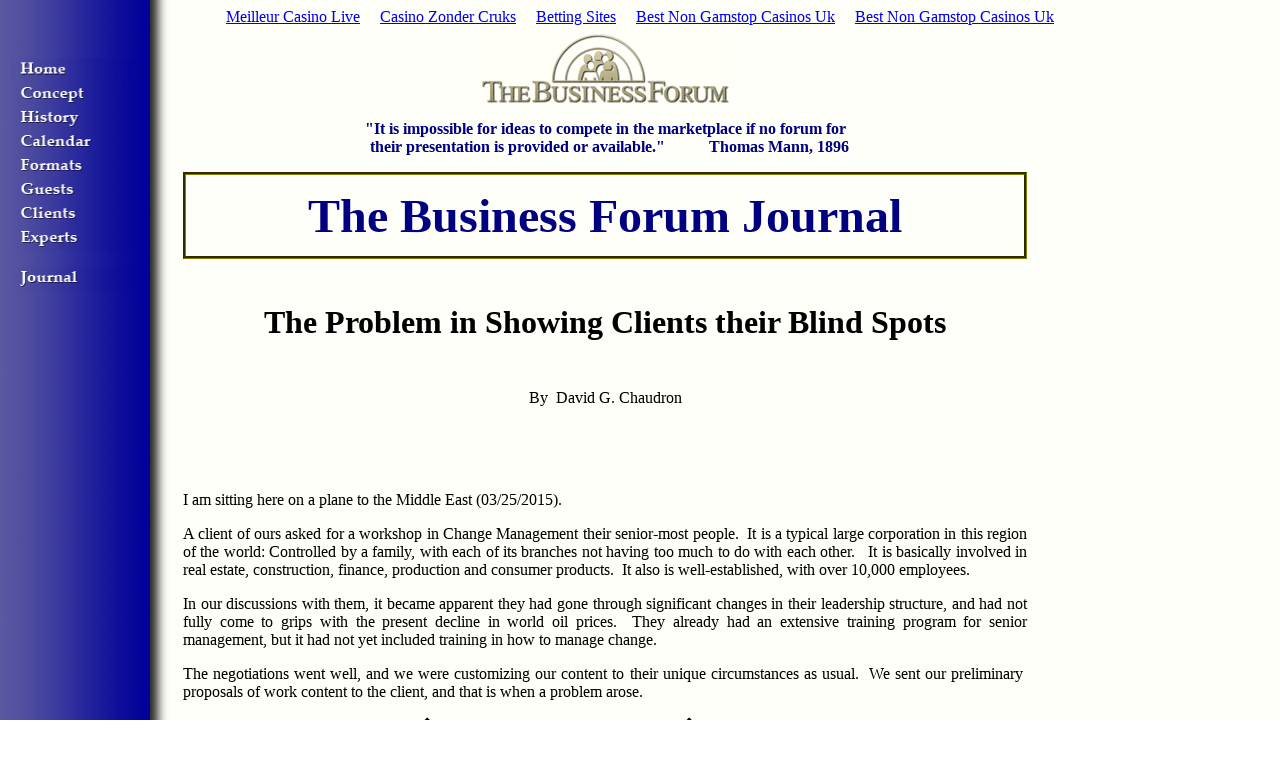

--- FILE ---
content_type: text/html; charset=utf-8
request_url: https://www.bizforum.org/Journal/www_journalDGC008.html
body_size: 7817
content:
<html xmlns:v="urn:schemas-microsoft-com:vml" xmlns:o="urn:schemas-microsoft-com:office:office" xmlns="http://www.w3.org/TR/REC-html40"><head>
<base href="."/>
   <title>The Problem in Showing Clients their Blind Spots</title>
	<link rel="canonical" href="https://bizforum.org/Journal/www_journalDGC008.html" />
   <meta http-equiv="Content-Type" content="The Problem in Showing Clients their Blind Spots"/>   
   <meta name="Description" content="The Problem in Showing Clients their Blind Spots"/>
<script language="javascript">
if (top.frames.length > 1) {
    top.location="/";
}
if (document.images) {
concept = new Image;
concept.src = "../images/concept.gif";
concepts = new Image;
concepts.src = "../images/concepts.gif";
xhistory = new Image;
xhistory.src = "../images/history.gif";
xhistorys = new Image;
xhistorys.src = "../images/historys.gif";
calendar = new Image;
calendar.src = "../images/calendar.gif";
calendars = new Image;
calendars.src = "../images/calendars.gif";
format = new Image;
format.src = "../images/format.gif";
formats = new Image;
formats.src = "../images/formats.gif";
guest = new Image;
guest.src = "../images/guest.gif";
guests = new Image;
guests.src = "../images/guests.gif";
client = new Image;
client.src = "../images/client.gif";
clients = new Image;
clients.src = "../images/clients.gif";
expert = new Image;
expert.src = "../images/expert.gif";
experts = new Image;
experts.src = "../images/experts.gif";
journal = new Image;
journal.src = "../images/journal.gif";
journals = new Image;
journals.src = "../images/journals.gif";
function img_act(imgName,imgNum)  {
   if (document.images)   {
   imgOn = eval(imgName + "s.src");
   document.images[imgNum].src = imgOn;
   }
}
function img_inact(imgName,imgNum)   {
   if (document.images) {
   imgOff = eval(imgName + ".src");
   document.images[imgNum].src = imgOff;
   }
}
</script>
<style>
<!--
div.Section1
	{page:Section1;}
div.Section2
	{page:Section2;}
div.Section3
	{page:Section3;}
div.Section4
	{page:Section4;}
div.Section5
	{page:Section5;}
div.Section6
	{page:Section6;}
div.Section7
	{page:Section7;}
div.Section8
	{page:Section8;}
div.Section9
	{page:Section9;}
div.Section10
	{page:Section10;}
div.Section11
	{page:Section11;}
div.Section12
	{page:Section12;}
 li.MsoNormal
	{mso-style-parent:"";
	margin-top:0in;
	margin-right:0in;
	margin-bottom:10.0pt;
	margin-left:0in;
	line-height:115%;
	font-size:11.0pt;
	font-family:Calibri;
	}
-->
</style>
<script type="text/javascript">
  window.collarity_appid = "bizforum";   
</script>
<script type="text/javascript" src="../cust/bruceclay/ucs.js"></script>
</head>
<body bgcolor="#FFFFFF" text="#463622" background="../images/bggold.gif"><div style="text-align: center;"><a href="https://www.datchamandala.net/" style="padding: 5px 10px;">Meilleur Casino Live</a><a href="https://www.liftmetrix.com/" style="padding: 5px 10px;">Casino Zonder Cruks</a><a href="https://www.continuitycentral.com/" style="padding: 5px 10px;">Betting Sites</a><a href="https://twothousandtreesfestival.co.uk/" style="padding: 5px 10px;">Best Non Gamstop Casinos Uk</a><a href="https://www.hotelfelix.co.uk/" style="padding: 5px 10px;">Best Non Gamstop Casinos Uk</a></div>
<table width="1071">
<tbody><tr>
<td align="LEFT" valign="TOP" rowspan="1" width="124">
<font color="#000000" face="Franklin Gothic Medium" size="2">
					 <p>
<a href="/" onmouseout="window.status=&#39;&#39;; 
img_inact(&#39;feature&#39;,0); return true" onmouseover="window.status=&#39;Feature Articles&#39;; 
img_act(&#39;feature&#39;,0); return true">
<img src="../images/feature.gif" height="24" width="124" border="0"/></a>
<a href="../www_concept.html" onmouseout="window.status=&#39;&#39;; 
img_inact(&#39;concept&#39;,1); return true" onmouseover="window.status=&#39;Concept of The Business Forum&#39;; 
img_act(&#39;concept&#39;,1); return true">
<img src="../../images/concept.gif" height="24" width="124" border="0"/></a>
<a href="../www_history.html" onmouseout="window.status=&#39;&#39;; 
img_inact(&#39;xhistory&#39;,2); return true" onmouseover="window.status=&#39;History of The Business Forum&#39;; 
img_act(&#39;xhistory&#39;,2); return true">
<img src="../../images/history.gif" height="24" width="124" border="0"/></a>
<a href="../calendar.html" onmouseout="window.status=&#39;&#39;; 
img_inact(&#39;calendar&#39;,3); return true" onmouseover="window.status=&#39;Calendar of Events&#39;; 
img_act(&#39;calendar&#39;,3); return true">
<img src="../../images/calendar.gif" height="24" width="124" border="0"/></a>
<a href="../www_meetingformats.html" onmouseout="window.status=&#39;&#39;; 
img_inact(&#39;format&#39;,5); return true" onmouseover="window.status=&#39;Formats for Events: Types of Meetings&#39;; 
img_act(&#39;format&#39;,5); return true">
<img src="../../images/format.gif" height="24" width="124" border="0"/></a>
<a href="../www_guestcomments.html" onmouseout="window.status=&#39;&#39;; 
img_inact(&#39;guest&#39;,6); return true" onmouseover="window.status=&#39;Comments by our Guests&#39;; 
img_act(&#39;guest&#39;,6); return true">
<img src="../../images/guest.gif" height="24" width="124" border="0"/></a>
<a href="../www_sponsorcomments.html" onmouseout="window.status=&#39;&#39;; 
img_inact(&#39;client&#39;,7); return true" onmouseover="window.status=&#39;Comments by our Sponsors (Clients)&#39;; 
img_act(&#39;client&#39;,7); return true">
<img src="../../images/client.gif" height="24" width="124" border="0"/></a>
<a href="../www_expt.html" onmouseout="window.status=&#39;&#39;; 
img_inact(&#39;expert&#39;,8); return true" onmouseover="window.status=&#39;How Experts are chosen&#39;; 
img_act(&#39;expert&#39;,8); return true">
<img src="../../images/expert.gif" height="24" width="124" border="0"/></a> 
<a href="../journal.html" onmouseout="window.status=&#39;&#39;; 
img_inact(&#39;journal&#39;,13); return true" onmouseover="window.status=&#39;The Business Forum Journal&#39;; 
img_act(&#39;journal&#39;,13); return true">
<img src="../../images/journal.gif" height="24" width="124" border="0"/></a>  </p>
<p> 
      </p>
<p class="MsoNormal" style="text-align: justify"> </p>
<p> </p>
</font>
<p>
<br/>
      </p>
 </td>
<td valign="TOP" colspan="1" width="929">
<font color="#000000" face="Franklin Gothic Medium" size="2">
		<center>
		<align="center">
  <table border="0" cellpadding="0" cellspacing="4" width="932" height="0" id="table1">
    <tbody><tr>
      <td valign="top" width="924" height="1">
<font color="#000000" face="Franklin Gothic Medium" size="2">
  </font><p align="center"><font color="#000000" face="Franklin Gothic Medium" size="2"><font color="#463622">
	<a href="/">
<img height="71" alt="The Business Forum" src="../images/tbflogo.gif" width="250" border="0"/></a></font></font><font color="#000000" face="Franklin Gothic Medium"></font></p><p align="center"><font color="#000000" face="Franklin Gothic Medium">
	<font face="Garamond" color="#000080"><b>&#34;It is impossible for ideas to 
	compete in the marketplace if no forum for<br/>
    their presentation is provided or available.&#34;         
	  Thomas Mann, 1896</b></font></font></p><blockquote><font color="#000000" face="Franklin Gothic Medium">
	</font><font color="#000000" face="Franklin Gothic Medium" size="2">
	<div style="border-style: groove; border-color: #808000">
		<p align="center"><b>
		<font face="Palatino Linotype" color="#000080" size="7">The Business Forum 
		Journal</font></b></p></div>
	<p class="MsoTitle" align="center"> </p>
	</font>
	<o:p>
  	
	<p class="MsoNormal" align="center">
	<font color="#000000" face="Trebuchet MS" size="6"><b>The Problem in Showing 
	Clients their Blind Spots</b></font></p>
  	
<font color="#000000" face="Franklin Gothic Medium" size="2">
  <p class="MsoNormal" align="center"> </p>
	</font>
<font color="#000000" face="Franklin Gothic Medium">
	<p class="MsoNormal" align="center">
	By 
  David G. Chaudron</p>
	<p class="MsoNormal" align="center">
	 </p>
	<p class="MsoNormal" align="center">
	 </p>
		</font><font color="#000000" face="Trebuchet MS">
	<p class="MsoNormal" align="justify">I am sitting here on a plane to the 
	Middle East (03/25/2015).  </p>
	<p class="MsoNormal" align="justify">A client of ours asked for a workshop 
	in Change Management their senior-most people.  It is a typical large 
	corporation in this region of the world: Controlled by a family, with each 
	of its branches not having too much to do with each other.   It is 
	basically involved in real estate, construction, finance, production and 
	consumer products.  It also is well-established, with over 10,000 
	employees. </p>
	<p class="MsoNormal" align="justify">In our discussions with them, it became 
	apparent they had gone through significant changes in their leadership 
	structure, and had not fully come to grips with the present decline in world 
	oil prices.  They already had an extensive training program for senior 
	management, but it had not yet included training in how to manage change.
	</p>
	<p class="MsoNormal" align="justify">The negotiations went well, and we were 
	customizing our content to their unique circumstances as usual.  We 
	sent our preliminary  proposals of work content to the client, and that is 
	when a problem arose. </p>
	<p class="MsoNormal" align="justify">You see, we do not use the standard 
	�develop the vision, mission and values� way of strategy and change.  
	Part of the reason for this is that a vision statement for a company is 
	often just that: a statement, with little actual action involved afterwards.  
	Another reason is that many in their senior management manage to get the 
	vision and company mission mixed up; which is common is many organizations.  
	A vision should not be a merely a vision for the company as it is today, it 
	should also be a vision of the future for what the company may have to 
	become.   It is then that the company�s purpose and mission to 
	make that future environment/world come about.  A third reason was that 
	we have difficulties with a company visions that is &#34;idealized&#34;, with little 
	in the way of contingency planning.</p>
	<p class="MsoNormal" align="justify">As a way around this, we have helped 
	many of our clients develop multiple scenarios for the future; some of them 
	I have to admit are not so rosy. They can then change their mission concept, 
	internal systems and processes to maximize company success should any of 
	these come about.</p>
	<p class="MsoNormal" align="justify">That is where the problem arose. </p>
	<p class="MsoNormal" align="justify">Obviously, scenarios are designed to be 
	thought-provoking, and to get management to think and act in different ways.  
	Scenarios by themselves do not actually do much more than that:  They 
	have to be integrated into possible planning and systems changes.  
	Scenarios do not just encourage good process:  The content must be 
	realistic as well. </p>
	<p class="MsoNormal" align="justify">Unfortunately, some large financial 
	companies used scenario planning just before the Great Recession.  It 
	sounded like a good idea, but they did not include any scenario where there 
	would be a cash-crunch or cascading/escalating financial problems and I 
	really wanted to avoid that blind spot with this particular client. </p>
	<p class="MsoNormal" align="justify">As many know, the king of Saudi Arabia 
	has recently died, and his elderly brother has taken his place. Given that 
	he is 79, and shows signs of frailty, it is a good possibility that he will 
	not be around in five or ten years. It should be said also that the crown 
	prince is also not a spring chicken, and the deputy crown prince may merely 
	be something of a placeholder. He is the first in the line of succession 
	from the younger generation, but no one really knows how much power he has 
	or will have in the future.</p>
	<p class="MsoNormal" align="justify">As a result, if and when the current 
	king dies, there is a significant possibility of a power struggle in the 
	Kingdom.</p>
	<p class="MsoNormal" align="justify">This was mentioned in the scenarios we 
	developed. This is when the client got a bit squeamish, not wanting to bring 
	up anything that might be too controversial.  I thought a great deal 
	about this, and recommended that the controversial language be kept out, but 
	left it up to him (the customer) about whether to include it or not. </p>
	<p class="MsoNormal" align="justify">As of this moment, he is undecided.  
	I truly hope he makes the right call, and will not regret it when what is 
	today controversial becomes a reality ~ the consequences which they suffer 
	from.</p>
	</font>
<font color="#000000" face="Franklin Gothic Medium" size="2">
	<hr/><font color="#000000" face="Franklin Gothic Medium" size="2">
		<blockquote>
			<p class="MsoTitle" align="center" style="text-align:center"><b>
			<span style="font-size:18.0pt;font-family:&#34;Palatino Linotype&#34;;color:navy">
			Author Profile - David Chaudron</span></b></p>
			<blockquote>
				<blockquote>
					<p style="text-align:justify">
					<font color="#000000" face="Franklin Gothic Medium"><b>
					<img height="116" src="../Journal/Davidcolorretouchedfacingright.jpg" width="90" border="1" align="left" hspace="3"/></b></font><b><span style="font-size:10.0pt;
font-family:&#34;Franklin Gothic Medium&#34;;color:black">David Chaudron</span></b><span style="font-size:10.0pt;font-family:&#34;Franklin Gothic Medium&#34;;color:black"> 
					<b>PhD</b>., 
					is a Fellow of The Business Forum Institute and the Managing 
					Partner of Organized Change Consultancy, and the developer 
					of the Organized Change Survey System, writes with more than 
					twenty years of experience with a wide variety of 
					organizations including manufacturing, electronics, NGO, 
					petrochemical, biotechnology, government, banking, venture 
					capital and financial service sectors. He works 
					internationally with clients in North America, South 
					America, Europe and the Middle East.  David is the author of 
					many practical articles on strategic planning and 
					organizational change and he has assisted organizations in 
					planning their strategies, changing their organizations, 
					surveying their employees, building their teams, and 
					improving the leadership styles of their executives. </span>
					</p>
				</blockquote>
			</blockquote>
			<hr/>
		</blockquote>
		<font color="#000000" face="Franklin Gothic Medium">
		</font></font><blockquote><font color="#000000" face="Franklin Gothic Medium" size="2"><font color="#000000" face="Franklin Gothic Medium">
			</font></font><blockquote><font color="#000000" face="Franklin Gothic Medium" size="2"><font color="#000000" face="Franklin Gothic Medium">
				<font color="#000000" face="Franklin Gothic Medium" size="2">
				<font color="#000000" face="Franklin Gothic Medium">
				<font face="Franklin Gothic Medium" size="2">
				</font></font></font></font></font><p align="center"><font color="#000000" face="Franklin Gothic Medium" size="2"><font color="#000000" face="Franklin Gothic Medium"><font color="#000000" face="Franklin Gothic Medium" size="2"><font color="#000000" face="Franklin Gothic Medium"><font face="Franklin Gothic Medium" size="2"></font><b><i>
				<font size="4" face="Times New Roman" color="#000080">Visit the Authors Web Site  
				~  </font></i></b>
				</font>
				</font></font></font>
<font color="#000000" face="Franklin Gothic Medium" size="2">
				<i><b>
<font color="#000000" size="4">
				<a title="http://www.organizedchange.com/" href="http://www.organizedchange.com/">
				http://www.organizedchange.com</a></font></b></i><font color="#000000" face="Trebuchet MS"><font color="#000000" face="Franklin Gothic Medium" size="2"><font color="#000000" face="Franklin Gothic Medium"><br/>
 </font></font></font></font></p><font color="#000000" face="Franklin Gothic Medium" size="2"><font color="#000000" face="Trebuchet MS"><font color="#000000" face="Franklin Gothic Medium" size="2"><font color="#000000" face="Franklin Gothic Medium">
				<blockquote>
					<p align="center"><b>
					<font color="#000080" face="Times New Roman" size="4"><i>Contact 
						the Author:</i></font><font face="Times New Roman" size="4">  
				~  </font>
					<font face="Times New Roman" color="#000000" size="4"><i>
					<a href="/cdn-cgi/l/email-protection#754f111216351a0712141b1c0f1011161d141b12105b161a18">Click Here</a></i></font></b><font color="#000080" face="Georgia" size="2"><font color="#000000" face="Franklin Gothic Medium"></font></font></p><font color="#000080" face="Georgia" size="2"><font color="#000000" face="Franklin Gothic Medium">
					</font>
				</font></blockquote></font>
				<font color="#000080" face="Georgia" size="4">
			</font></font></font></font></blockquote><hr/><font color="#000000" face="Franklin Gothic Medium" size="2"><font color="#000000" face="Trebuchet MS"><font color="#000000" face="Franklin Gothic Medium" size="2">
			<blockquote>
				<font color="#000000" face="Franklin Gothic Medium" size="2">
				<font face="Franklin Gothic Medium" size="2">
				</font><blockquote><font face="Franklin Gothic Medium" size="2">
					</font><blockquote><font face="Franklin Gothic Medium" size="2">
						<font color="#000000" face="Palatino Linotype" size="4">
						<p align="center">Return to</p></font></font>
						<font color="#000080" face="Georgia" size="4">
						<p align="center"><font color="#735835">
						<a href="../journal.html">
						<img src="../dovefly1.gif" width="67" height="50" hspace="10" border="0"/></a></font><br/>
						<b>
						<font color="#6600CC" size="4" face="Palatino Linotype">
						<a href="../journal.html"><font color="#000000">The Business 
		Forum Journal</font></a></font></b></p></font>
					</blockquote>
				</blockquote></font>
			</blockquote></font>
		</font></font></blockquote><font color="#000000" face="Franklin Gothic Medium" size="2"><font color="#000000" face="Trebuchet MS">
	</font>
<font color="#000000" face="Franklin Gothic Medium" size="2">
	<hr/><font color="#000000" face="Franklin Gothic Medium" size="2">
	</font><center><font color="#000000" face="Franklin Gothic Medium" size="2"><font color="#000000" size="2">
	</font><blockquote><font color="#000000" size="2">
		</font><blockquote><font color="#000000" size="2">
			</font><p class="MsoTitle" style="word-spacing: 0; text-indent: 0; margin: 0 5" align="justify"><font color="#000000" size="2">
			<i><font color="#ff0000" size="4" face="Palatino Linotype"><b>Editorial Policy</b>: </font></i></font><font color="#000000" face="Franklin Gothic Medium" size="2">Nothing you read in<font face="Arial"><font color="#000000" size="2">
			</font><b><font color="#000080" size="2" face="Palatino Linotype">The Business Forum Journal</font></b><font face="Palatino Linotype" color="#000080" size="2">
			</font></font>should ever be construed to
  be the opinion of, statements condoned by, or advice
  from, The Business Forum, its staff, workers, officers, members, directors, sponsors  or shareholders. We pass no opinion whatsoever on the content
  of what we publish, nor do we accept any responsibility for the claims, or
  any of the statements made, within anything published herein.  We merely
  aim to provide an academic forum and an information sourcing vehicle for
  the benefit of the business and the academic communities of the Pacific States of America 
	and the World. 
  Therefore, readers must always determine for themselves where the statistics, comments, statements and
  advice that are published herein are gained from and act, or not act, upon such entirely and always at their own risk.  We
  accept absolutely no liability whatsoever, nor take any responsibility for
  what anyone does, or does not do, based upon what is published herein, or
  information gained through the use of links to other web sites included
  herein.                                                                                                                           
			</font><font size="2">Please refer to our: <b> </b></font><b>
			<font face="Arial" size="2" color="#000000">
			<a href="../www_legal.html">legal
  disclaimer</a></font></b><br/> </p>
		</blockquote>
	</blockquote><hr/>
	<p class="MsoTitle" style="word-spacing: 0; margin-left: 5; margin-right: 5; margin-top: 0; margin-bottom: 0" align="center">
	 </p>
	</font>
<font color="#000000" face="Franklin Gothic Medium" size="2">
			<b>
			<font color="#000080" face="Palatino Linotype" size="5">The Business 
		Forum</font></b><font color="#000000" size="2"><br/>		Beverly Hills, California, United States of America</font></font><font color="#000000" size="2"><br/>
<p align="center">
	<font face="Franklin Gothic Medium">Email: 
		</font><a href="/cdn-cgi/l/email-protection#bfd5d0d7d1ffddd6c5d9d0cdcad291d0cdd8">
	<font face="Franklin Gothic Medium">j</font></a><font color="#000000"><font color="#463622" face="Franklin Gothic Medium" size="2"><a href="/cdn-cgi/l/email-protection#53393c3b3d13313a29353c21263e7d3c2134"><span class="__cf_email__" data-cfemail="9ff0f7f1dffdf6e5f9f0edeaf2b1f0edf8">[email&#160;protected]</span></a></font></font></p></font><center><font color="#000000" size="2"><font color="#000000">
	<font face="Franklin Gothic Medium" size="2">
	<font face="Franklin Gothic Medium">Graphics by: 
		<a href="http://dawson-design.com/">DawsonDesign</a></font></font></font></font><center><font color="#000000" size="2"><font color="#000000"><font face="Franklin Gothic Medium" size="2">
	<font color="#000000" face="Franklin Gothic Medium" size="2">Webmaster:  
	</font><font color="#463622"><a href="http://www.bruceclay.com/">
	<font face="Franklin Gothic Medium" color="#0000ff" size="2">bruceclay.com</font></a></font></font></font></font><br/>
 <hr/>
    	<font size="-1" color="#000000">
    	<span lang="EN-GB" style="mso-ansi-language: EN-GB">
	<font color="#000000" size="2">
		<font color="#000000" face="Franklin Gothic Medium" size="2"><o:p>
		</o:p></font><center><font color="#000000" face="Franklin Gothic Medium" size="2">
	</font><blockquote><font color="#000000" face="Franklin Gothic Medium" size="2">
		<p><font face="Arial Black" size="2">
		<img height="47" src="../c-brit1.gif" width="32" align="center" border="0"/></font></p>
	
	<p align="center">
		<span style="text-decoration: none">
		<font face="Franklin Gothic Medium" size="2" color="#000000"> �  
		Copyright The Business Forum Institute - 1982 - 2015  ** 
		All rights reserved.<br/>
		</font></span>
		<font color="#000000" face="Franklin Gothic Medium" size="2">
		<span style="text-decoration: none"> The Business Forum Institute is not responsible
		for  
			the content of external sites.</span></font></p>
	</font><p align="center"><font color="#000000" face="Franklin Gothic Medium" size="2">
		</font>
		<font color="#000000" size="2" face="Franklin Gothic Medium">
		<a href="../Journal/External-Linking.html">Read 
			more</a></font></p></blockquote></center><font color="#000000" size="2" face="Franklin Gothic Medium"><a href="../Journal/External-Linking.html">
  </a></font><a href="../Journal/External-Linking.html">
  		</a></font></span><a href="../Journal/External-Linking.html">
	</a></font></center><font size="-1" color="#000000"><a href="../Journal/External-Linking.html"><span lang="EN-GB" style="mso-ansi-language: EN-GB">
	</span></a></font></center><font size="-1" color="#000000"><a href="../Journal/External-Linking.html">
	<p class="MsoNormal" style="mso-margin-top-alt: auto; mso-margin-bottom-alt: auto" align="center"> </p>
	<font color="#000000" face="Franklin Gothic Medium" size="2">
	<font color="#000000" face="Franklin Gothic Medium" size="2">
	<p align="center"> </p><p align="center"> </p></font></font></a></font></center></font></font></font></o:p></blockquote><font color="#000000" face="Franklin Gothic Medium" size="2"><font size="-1" color="#000000"><a href="../Journal/External-Linking.html"><font color="#000000" face="Franklin Gothic Medium" size="2"><font color="#000000" face="Franklin Gothic Medium" size="2">
</font></font>
      </a></font><a href="../Journal/External-Linking.html">
      </a></font></td>
    </tr>
    <tr>
      <td width="924" height="0">
    
</td></tr>
</tbody></table>
		<center>
		<center>
  <h2 align="center"><font color="#463622" size="3"> <o:p>
  </o:p>
   </font>
  </h2>
<center>
<form method="POST" action="../cgi-bin/sponsorwebsite.html">
      <font color="#463622">
  <p><input type="hidden" size="36" maxlength="256" name="toemail" value="mail@adobe.com"/><input type="hidden" size="36" maxlength="256" name="towebsite" value="http://www.adobe.com"/><input type="hidden" name="webpage" value="adobe.htm"/>
  </p>
 <font size="-1">
  <input type="hidden" size="-1" value="ALL" name="mode"/><input type="hidden" size="-1" value="5385093" name="id"/><input type="hidden" size="-1" value="r" name="pageid"/></font><font face="Arial" size="2" color="#463622"><input type="hidden" size="36" maxlength="256" name="towebsite" value="http://www.adobe.com"/></font><input type="hidden" size="36" maxlength="256" name="toemail" value="motamedi@adobe.com"/><input type="hidden" name="webpage" value="adobe.htm"/>

</font></form>
</center>
</center></center></align="center"></center></font></td>
<td align="LEFT" valign="TOP" rowspan="1" width="4"> </td>
</tr>
</tbody></table>

<div style="text-align:center"><h2>Featured sites</h2><ul style="list-style:none;padding-left:0"><li><a href="https://www.rivieramultimedia.co.uk/">UK Casinos Not On Gamstop</a></li><li><a href="https://www.teamlampremerida.com/">Migliori Casino Non Aams</a></li><li><a href="https://paleoitalia.org/">Migliori Casino Online</a></li><li><a href="https://gdalabel.org.uk/">Casinos Not On Gamstop</a></li><li><a href="https://tescobagsofhelp.org.uk/">Casinos Not On Gamstop</a></li><li><a href="https://www.smallcharityweek.com/">Casino Not On Gamstop</a></li><li><a href="https://www.clintoncards.co.uk/">Non Gamstop Casinos</a></li><li><a href="https://www.assembleplus.eu/">Casino Non Aams 2025</a></li><li><a href="https://www.bristolticketshop.co.uk/">Casino Not On Gamstop</a></li><li><a href="https://pride-events.co.uk/">Best Non Gamstop Casinos UK</a></li><li><a href="https://nva.org.uk/">Non Gamstop Casino Sites UK</a></li><li><a href="https://www.lutin-userlab.fr/">Meilleur Casino En Ligne</a></li><li><a href="https://everythinggeneticltd.co.uk/casinos-not-on-gamstop/">UK Online Casinos Not On Gamstop</a></li><li><a href="https://www.lekiosqueauxcanards.com/">Meilleur Casino En Ligne</a></li><li><a href="https://energypost.eu/">Casino Sites Not On Gamstop</a></li><li><a href="https://stallion-theme.co.uk/">Non Gamstop Casino Sites UK</a></li><li><a href="https://www.trada.co.uk/">Non Gamstop Casinos UK</a></li><li><a href="https://feedpress.it/">Casino Online Non Aams</a></li><li><a href="https://www.dickensworld.co.uk/">Online Casinos</a></li><li><a href="https://www.reseauconsigne.com/">Casino En Ligne</a></li><li><a href="https://www.actualite-de-la-formation.fr/">Casino En Ligne France</a></li><li><a href="https://www.sandpiperinn.co.uk/casinos-not-on-gamstop/">Non Gamstop Casino</a></li><li><a href="https://www.charitydigitalnews.co.uk/casinos-not-on-gamstop/">Casino Not On Gamstop</a></li><li><a href="https://www.transpositions.co.uk/">Gambling Sites Not On Gamstop</a></li><li><a href="https://spaziotadini.it/">Casino Online Non Aams</a></li><li><a href="https://22wcss.org/">Non Gamstop Casino Sites UK</a></li><li><a href="https://www.edp-biologie.fr/">Casino Crypto</a></li><li><a href="https://www.crid.be/">Pari En Ligne Belgique</a></li><li><a href="https://www.melloddy.eu/">Casino Non Aams</a></li><li><a href="https://hubside.fr/">Casinos En Ligne</a></li><li><a href="https://www.cityscoot.eu/">Site De Paris Sportifs</a></li><li><a href="https://vpah-auvergne-rhone-alpes.fr/">Nouveau Site De Casino En Ligne</a></li><li><a href="https://www.ristorantelacampana.com/">Casino Visa Italia</a></li><li><a href="https://www.destinazionemarche.it/">Migliori Casino Online</a></li><li><a href="https://www.pianetasaluteonline.com/">Casino Senza Richiesta Documenti</a></li><li><a href="https://www.cinematographe.it/">Casino Non Aams</a></li><li><a href="https://editions-galilee.fr/">Casino En Ligne France</a></li><li><a href="https://www.lezionisulsofa.it/">Miglior Sito Casino Online</a></li></ul></div><script data-cfasync="false" src="/cdn-cgi/scripts/5c5dd728/cloudflare-static/email-decode.min.js"></script><script defer src="https://static.cloudflareinsights.com/beacon.min.js/vcd15cbe7772f49c399c6a5babf22c1241717689176015" integrity="sha512-ZpsOmlRQV6y907TI0dKBHq9Md29nnaEIPlkf84rnaERnq6zvWvPUqr2ft8M1aS28oN72PdrCzSjY4U6VaAw1EQ==" data-cf-beacon='{"version":"2024.11.0","token":"5aecb67576ee4658ac97df162cc17282","r":1,"server_timing":{"name":{"cfCacheStatus":true,"cfEdge":true,"cfExtPri":true,"cfL4":true,"cfOrigin":true,"cfSpeedBrain":true},"location_startswith":null}}' crossorigin="anonymous"></script>
</body></html>

--- FILE ---
content_type: application/javascript
request_url: https://www.bizforum.org/cust/bruceclay/ucs.js
body_size: 588
content:
// EC2

if (!window.collarity_appid) window.collarity_appid = "bruceclay";
if (!window._ucs_loaded) {
  if(document.images&&window.collarity_appid){(new Image()).src="http://evt.collarity.com/cws/v1/nf?appid="+window.collarity_appid+"&u="+encodeURIComponent(document.URL)+"&t="+encodeURIComponent(document.title)+"&r="+encodeURIComponent(document.referrer);}
  window._ucs_loaded = true;

  window.collarity_loader_properties = {collarity_qa:window.collarity_qa || window.location.search.indexOf("collarity_qa") != -1 || document.cookie.indexOf('collarity_qa=on') != -1};

        window.djVersion = "http://ajax.googleapis.com/ajax/libs/dojo/1.3.0";
    window.djConfig = {
      isDebug: false,
      useXDomain: true,
      modulePaths: {
        cws: "http://cws.cachefly.net/widgets/3.5.5-21585/cws",
        cwsx: "http://cws.cachefly.net/widgets/3.5.5-21585/cwsx",
        cust: "http://cws.cachefly.net/cust/bruceclay/20524"
      }
    };
var collarity_customization_properties = {customer: "bruceclay",build: "internal",buildDate: "2009-12-16 10:37:35",revisionNumber: "20524",revisionAuthor: "michaela",  packagerAuthor: "Michael Avrukin"}
var collarity_cws_properties={version:"3.5.5",build:"internal",buildDate:"2010-06-08 15:24:14",cwsRevisionNumber:"21584",cwsRevisionAuthor:"ofirz",cwsxRevisionNumber:"20850",cwsxRevisionAuthor:"michaela",packagerAuthor:"Ofir Zwebner",dojoVersion:"1.3.0"};
    

  new function() {
    if (window.djVersion)
    try {
    	collarity_loader_properties.dojo = window.djVersion.match (/\d.\d.\d/);
	    var s = [djVersion+'/dojo/dojo.xd.js',
        djConfig.modulePaths.cws + "/bootstrap.js"];
      for (var i=0; i<s.length; i++) {
        try{
          document.write("<scr"+"ipt type='text/javascript' src='"+s[i]+"'></scr"+"ipt>");
        } catch(e){
          var x = document.createElement("script");
          x.src = s[i];
          document.getElementsByTagName("head")[0].appendChild(x);
        }
      }
    } catch (e) {
      if (window.djConfig && djConfig.isDebug) alert(e.message);
    }

  }();

}